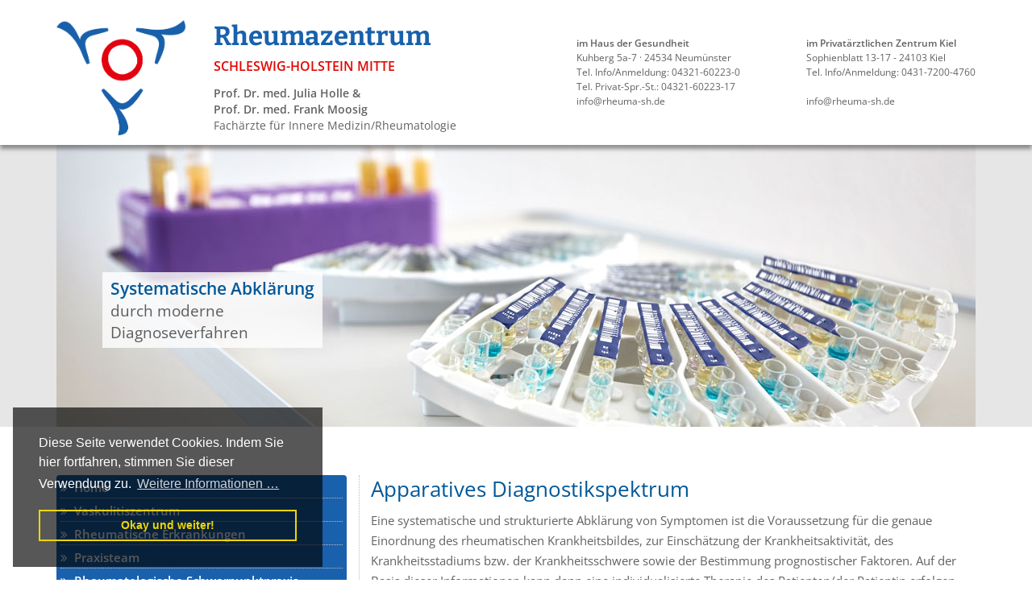

--- FILE ---
content_type: text/html
request_url: https://rheuma-schleswig-holstein.de/Diagnostikspektrum.php
body_size: 6668
content:


<!doctype html>
<html lang="de"><!-- InstanceBegin template="/Templates/Vorlage.dwt.php" codeOutsideHTMLIsLocked="false" -->
<head>
<meta charset="UTF-8">
<meta http-equiv="X-UA-Compatible" content="IE=edge">
<meta name="viewport" content="width=device-width, initial-scale=1">
<!-- InstanceBeginEditable name="doctitle" -->

<title>Diagnostikspektrum im Rheumazentrum Schleswig-Holstein in Neumünster</title>

<!-- InstanceEndEditable -->
<meta http-equiv="Pragma" content="no-cache" />
<meta http-equiv="Cache-Control" content="no-cache, must-revalidate, post-check=0, pre-check=0" />
<meta http-equiv="Expires" content="Tue, 03 Feb 2026 20:07:49 GMT" />
<meta http-equiv="Last-Modified" content="Tue, 03 Feb 2026 20:07:49 GMT" />
<meta name="robots" content="index, follow" />
<meta name="language" content="German, de, deutsch" />
<meta name="author" content="Rheumazentrum Schleswig-Holstein Mitte">
 <link rel="shortcut icon" href="/favicon.ico" type="image/x-icon" />
  <link rel="apple-touch-icon" href="/apple-touch-icon.png" />
  <link rel="apple-touch-icon" sizes="57x57" href="/apple-touch-icon-57x57.png" />
  <link rel="apple-touch-icon" sizes="72x72" href="/apple-touch-icon-72x72.png" />
  <link rel="apple-touch-icon" sizes="76x76" href="/apple-touch-icon-76x76.png" />
  <link rel="apple-touch-icon" sizes="114x114" href="/apple-touch-icon-114x114.png" />
  <link rel="apple-touch-icon" sizes="120x120" href="/apple-touch-icon-120x120.png" />
  <link rel="apple-touch-icon" sizes="144x144" href="/apple-touch-icon-144x144.png" />
  <link rel="apple-touch-icon" sizes="152x152" href="/apple-touch-icon-152x152.png" />
  <link rel="apple-touch-icon" sizes="180x180" href="/apple-touch-icon-180x180.png" />
  <script data-mce-type="text/javascript">
var gaProperty = 'UA-71150719-1';
var disableStr = 'ga-disable-' + gaProperty;
if (document.cookie.indexOf(disableStr + '=true') > -1) {
  window[disableStr] = true;
}
function gaOptout() {
  document.cookie = disableStr + '=true; expires=Thu, 31 Dec 2099 23:59:59 UTC; path=/';
  window[disableStr] = true;
}
</script>
<script>
  (function(i,s,o,g,r,a,m){i['GoogleAnalyticsObject']=r;i[r]=i[r]||function(){
  (i[r].q=i[r].q||[]).push(arguments)},i[r].l=1*new Date();a=s.createElement(o),
  m=s.getElementsByTagName(o)[0];a.async=1;a.src=g;m.parentNode.insertBefore(a,m)
  })(window,document,'script','//www.google-analytics.com/analytics.js','ga');

  ga('create', 'UA-71150719-1', 'auto');
	ga('set', 'anonymizeIp', true);
  ga('send', 'pageview');

</script>
<!-- InstanceBeginEditable name="head" -->

<meta name="description" content="Eine systematische und strukturierte Abklärung von Symptomen ist die Voraussetzung für die genaue Einordnung des rheumatischen Krankheitsbildes, zur Einschätzung der Krankheitsaktivität, des Krankheitsstadiums bzw. der Krankheitsschwere. Auf der Basis dieser Informationen kann dann eine individualisierte Therapie des Patienten/der Patientin erfolgen. Tel: 04321-60223-0" />
<meta name="keywords" content="Diagnostikspektrum, Arthritis, Spondyloarthritiden, Rheuma, Schleswig-Holstein, Neumünster, Dr. Julia Holle, Prof. Dr. Frank Moosig" />

<!-- InstanceEndEditable -->
<!-- Bootstrap -->
<!-- <link href="../css/bootstrap.min.css" rel="stylesheet"> -->
<link href="css/bootstrap.css" rel="stylesheet" type="text/css">
<link rel="stylesheet" href="css/font-awesome.min.css">
<link href="sidr/stylesheets/jquery.sidr.light.css" rel="stylesheet" type="text/css">
<link href="css/rheumazentrum.css?v=20221104" rel="stylesheet" type="text/css">
<!-- Unterstützung für Media Queries und HTML5-Elemente in IE8 über HTML5 shim und Respond.js -->
<!-- ACHTUNG: Respond.js funktioniert nicht, wenn du die Seite über file:// aufrufst -->
<!--[if lt IE 9]>
      <script src="https://oss.maxcdn.com/html5shiv/3.7.2/html5shiv.min.js"></script>
      <script src="https://oss.maxcdn.com/respond/1.4.2/respond.min.js"></script>
    <![endif]-->
<!-- jQuery (wird für Bootstrap JavaScript-Plugins benötigt) -->
<script src="js/jquery.min.js"></script>
<!-- Binde alle kompilierten Plugins zusammen ein (wie hier unten) oder such dir einzelne Dateien nach Bedarf aus -->
<!-- <script src="../js/bootstrap.min.js"></script> -->
<script src="js/bootstrap.js" type="text/javascript"></script>
<!-- IE10-Anzeigefenster-Hack für Fehler auf Surface und Desktop-Windows-8 -->
<script src="js/ie10-viewport-bug-workaround.js"></script>
<!-- Include the Sidr JS -->
<script src="sidr/jquery.sidr.min.js"></script>
<!-- InstanceParam name="id" type="text" value="Diagnostikspektrum" -->
<link rel="stylesheet" type="text/css" href="css/cookieconsent.min.css" />
<script src="js/cookieconsent.min.js"></script>
<script>
window.addEventListener("load", function(){
window.cookieconsent.initialise({
  "palette": {
    "popup": {
      "background": "rgba(0,0,0,0.66)"
    },
    "button": {
      "background": "transparent",
      "text": "#f1d600",
      "border": "#f1d600"
    }
  },
  "position": "bottom-left",
  "content": {
    "message": "Diese Seite verwendet Cookies. Indem Sie hier fortfahren, stimmen Sie dieser Verwendung zu.",
    "dismiss": "Okay und weiter!",
    "link": "Weitere Informationen …",
    "href": "Datenschutz.php"
  }
})});
</script>
</head>

<body id="Diagnostikspektrum">

<!-- start header -->
<header>
        <div class="navbar-fixed-top">
            <div class="container">
<div class="row">


<div class="col-lg-2 col-md-2 col-sm-2 hidden-xs ">
                  <div class="logo"> <a href="index.php"><img src="_media/Logo-Rheumazentrum-Schleswig-Holstein.png" alt="Rheumazentrum Schleswig-Holstein"/></a></div>
                </div>



<div class="col-lg-4 col-md-4 col-sm-10 col-xs-12 ">


   <!--NavKlein::::::::::::::::::::::::::::::::::::::::: -->
          <nav class="hidden-sm hidden-md hidden-lg NavMobile"> <a id="simple-menu" href="#sidr" class="hidden-md hidden-lg"> <i class="fa fa-bars fa-2x"></i></a>
            <div id="sidr" class="text-left">
              <ul>
              
<li><a class="home" href="index.php">Home</a></li>
<li><a class="Vaskulitiszentrum" href="Vaskulitiszentrum.php">Vaskulitiszentrum</a></li>
<li><a class="Rheumatische-Erkrankungen" href="Rheumatische-Erkrankungen.php">Rheumatische Erkrankungen</a></li>
<li><a class="Praxisteam" href="Praxisteam.php">Praxisteam</a></li>
<li><a class="Rheumatologische-Schwerpunktpraxis" href="Rheumatologische-Schwerpunktpraxis.php">Rheumatologische Schwerpunktpraxis</a></li>
<li><a class="Infusionsambulanz" href="Infusionsambulanz.php">Infusionsambulanz</a></li>
<li><a class="Autoimmunlabor" href="Autoimmunlabor.php">Autoimmunlabor</a></li>    
<li><a class="Diagnostikspektrum" href="Diagnostikspektrum.php">Diagnostikspektrum</a></li>     
<li><a class="Behandlung-Therapie" href="Behandlung-Therapie.php">Behandlung &amp;  Therapie</a></li>                  
<li><a class="Terminvergabe" href="Terminvergabe.php">Terminvergabe</a></li>
<li><a class="Kontakt-Anfahrt" href="Kontakt-Anfahrt.php">Kontakt &amp; Anfahrt</a></li>
<li><a class="Mediathek-Aktuelles" href="News-Veranstaltungen-Mediathek.php">News, Veranstaltungen &amp; Mediathek</a></li>
<li><a class="Links" href="Links.php">Links</a></li>   
<li><a class="Galerie" href="#" data-toggle="modal" data-target="#Praxisimpressionen"></a></li>            
               
                <li><a href="Impressum.php">Impressum</a></li>
                <li><a href="Datenschutz.php">Datenschutz</a></li>
              </ul>
            </div>
            <script>
$(document).ready(function() {
  $('#simple-menu').sidr();
});
</script> 
          </nav>
          
          <!--/NavKlein::::::::::::::::::::::::::::::::::::::::: -->


  <div class="branding ">
     <span class="branding1">Rheumazentrum</span><br>
  <span class="branding2">Schleswig-Holstein Mitte</span>


    <p class="branding3">Prof.&nbsp;Dr.&nbsp;med.&nbsp;Julia&nbsp;Holle &amp; Prof.&nbsp;Dr.&nbsp;med.&nbsp;Frank&nbsp;Moosig</p>
  <p class="branding4">Fachärzte für Innere Medizin/Rheumatologie</p>
  <div class="adressSmall visible-xs-block visible-sm-block"> Kuhberg 5a-7 · 24534 Neumünster · Tel.: 04321-60223-0<br>
Sophienblatt 13-17 - 24103 Kiel · Tel.: 0431-7200-4760</div>
	
  </div>
</div>
                
<div class="col-lg-3 col-md-3 hidden-sm hidden-xs">

<div class="adress">
<strong>im Haus der Gesundheit</strong><br>
Kuhberg 5a-7 · 24534 Neumünster<br>
Tel. Info/Anmeldung: 04321-60223-0<br>
Tel. Privat-Spr.-St.: 04321-60223-17<br>
info@rheuma-sh.de<br>
</div>
					
        </div>
				<div class="col-lg-3 col-md-3 hidden-sm hidden-xs">

<div class="adress">
<strong> im Privatärztlichen Zentrum Kiel </strong><br>
Sophienblatt 13-17 - 24103 Kiel <br>
Tel. Info/Anmeldung: 0431-7200-4760<br>
<br>
info@rheuma-sh.de<br>
</div>
					
        </div>
              </div>
            </div>
        </div>
	</header>

	<!-- end header -->
    
    
    
    
<!--:::::::::::::::::::::::::::::::::::::::::::::::::::::::bild-->
<section class="featured">
    <div class="container">
    <!--:::::::::::::::::::::::::::::::::::::::::::::::::::::::RS-->
    
    <div class="bild">
	
	<!-- InstanceBeginEditable name="Bild-Text" -->
    
      <!---->
    <div class="textSlider">
    <p class="Motto-Ueberschrift">Systematische Abkl&auml;rung</p><p>durch moderne <br /> Diagnoseverfahren</p>


    </div>
<!---->
          <img src="_media/Rheumazentrum-Schleswig-Holstein_9.jpg" alt=""/>

     
	
	<!-- InstanceEndEditable -->
    
      </div>
    <!--::::::::::::::::::::::::::::::::::::::::::::::::::::::/RS-->
    </div>
  </section> 
<!--::::::::::::::::::::::::::::::::::::::::::::::::::::::/bild-->
  
  
  
  
  
  
  <section class="content">
    <div class="container">
<div class="row">
        <div class="col-sm-8 col-sm-push-4 borderLeft">
          <article>
		  
		  <!-- InstanceBeginEditable name="article" -->
          
          <h1>Apparatives Diagnostikspektrum </h1><p>Eine systematische und strukturierte Abkl&auml;rung von Symptomen ist die Voraussetzung f&uuml;r die genaue Einordnung des rheumatischen Krankheitsbildes, zur Einsch&auml;tzung der Krankheitsaktivit&auml;t, des Krankheitsstadiums bzw. der Krankheitsschwere sowie der Bestimmung prognostischer Faktoren. Auf der Basis dieser Informationen kann dann eine <a href="Behandlung-Therapie.php">individualisierte Therapie</a> des Patienten/der Patientin erfolgen.</p><h2>Wir verf&uuml;gen &uuml;ber folgendes Diagnostikspektrum:</h2><h3>Internistische Basisdiagnostik:</h3><p>EKG, Lungenfunktionspr&uuml;fung; Sonographie des Abdomens in NMS und Kiel</p><h3>Rheumatologische Spezialdiagnostik:</h3><ul><li>Sonographie der Gelenke in NMS und Kiel</li><li>Kapillaroskopie</li><li>Autoimmunlabor</li></ul><h3>Infusionsambulanz (in NMS):</h3><ul><li>Infusionspl&auml;tze mit Monitor&uuml;berwachung</li><li>Infusionstherapien mit allen zugelassenen intraven&ouml;s zu verabreichenden Biologika (Abatacept, Belimumab, Infliximab, Rituximab, Tocilizumab)</li><li>Infusionstherapie mit intraven&ouml;sem Cyclophosphamid</li></ul><h3>Interdisziplin&auml;re Kooperationen:</h3><ul><li>Das Rheumazentrum kooperiert mit &Auml;rzten s&auml;mtlicher Fachrichtungen, um eine systematische Diagnostik aller Organsysteme entsprechend der aktuellen Empfehlungen gew&auml;hrleisten zu k&ouml;nnen.</li><li>Fach&auml;rzte f&uuml;r Augenheilkunde und Neurologie sind im Haus der Gesundheit in NMS vertreten.</li><li>Fach&auml;rzte f&uuml;r Orthop&auml;die und Dermatologie sind im Privat&auml;rztlichen Zentrum in Kiel vertreten.</li></ul>
          <!-- InstanceEndEditable -->
   
          </article>
        </div>
         <div class="col-sm-4 col-sm-pull-8 borderRight">
         <aside>
         <nav class="mainNav hidden-xs">
           <ul class="">
<li><a class="home" href="index.php"><i class="fa fa-angle-double-right"></i>&nbsp;&nbsp;Home</a></li>
<li><a class="Vaskulitiszentrum" href="Vaskulitiszentrum.php"><i class="fa fa-angle-double-right"></i>&nbsp;&nbsp;Vaskulitiszentrum</a></li>
<li><a class="Rheumatische-Erkrankungen" href="Rheumatische-Erkrankungen.php"><i class="fa fa-angle-double-right"></i>&nbsp;&nbsp;Rheumatische Erkrankungen</a></li>
<li><a class="Praxisteam" href="Praxisteam.php"><i class="fa fa-angle-double-right"></i>&nbsp;&nbsp;Praxisteam</a></li>
<li><a class="Rheumatologische-Schwerpunktpraxis" href="Rheumatologische-Schwerpunktpraxis.php"><i class="fa fa-angle-double-right"></i>&nbsp;&nbsp;Rheumatologische Schwerpunktpraxis</a></li>
<li><a class="Infusionsambulanz" href="Infusionsambulanz.php"><i class="fa fa-angle-double-right"></i>&nbsp;&nbsp;Infusionsambulanz</a></li>
<li><a class="Autoimmunlabor" href="Autoimmunlabor.php"><i class="fa fa-angle-double-right"></i>&nbsp;&nbsp;Autoimmunlabor</a></li>    
<li><a class="Diagnostikspektrum" href="Diagnostikspektrum.php"><i class="fa fa-angle-double-right"></i>&nbsp;&nbsp;Diagnostikspektrum</a></li>     
 <li><a class="Behandlung-Therapie" href="Behandlung-Therapie.php"><i class="fa fa-angle-double-right"></i>&nbsp;&nbsp;Behandlung &amp;  Therapie</a></li>                  
<li><a class="Terminvergabe" href="Terminvergabe.php"><i class="fa fa-angle-double-right"></i>&nbsp;&nbsp;Terminvergabe</a></li>
<li><a class="Kontakt-Anfahrt" href="Kontakt-Anfahrt.php"><i class="fa fa-angle-double-right"></i>&nbsp;&nbsp;Kontakt &amp; Anfahrt</a></li>
     <li><a class="Mediathek-Aktuelles" href="News-Veranstaltungen-Mediathek.php"><i class="fa fa-angle-double-right"></i>&nbsp;&nbsp;News, Veranstaltungen &amp; Mediathek</a></li>
     <li><a class="Links" href="Links.php"><i class="fa fa-angle-double-right"></i>&nbsp;&nbsp;Links</a></li> 
      <li>
      <a class="Galerie" href="#" data-toggle="modal" data-target="#Praxisimpressionen">
      <i class="fa fa-angle-double-right"></i>&nbsp;&nbsp;Galerie
      </a>
      </li> 
                 </ul>
         </nav>
         
         <!-- Modal -->
<div class="modal modal-wide fade" id="Praxisimpressionen" tabindex="-1" role="dialog" aria-labelledby="PraxisimpressionenLabel">
  <div class="modal-dialog modal-lg" role="document">
    <div class="modal-content">
      <div class="modal-header">
        <button type="button" class="close" data-dismiss="modal" aria-label="Schließen"><span aria-hidden="true">&times;</span></button>
        <h4 class="modal-title" id="PraxisimpressionenLabel">Galerie</h4>
      </div>
      <div class="modal-body">
        
              <!---->
      <div id="Impressionen-" class="carousel slide" data-ride="carousel">
                    <!-- Indicators -->
                    <ol class="carousel-indicators">
<li data-target="#Impressionen-" data-slide-to="0" class="active"></li>
<li data-target="#Impressionen-" data-slide-to="1"></li>
<li data-target="#Impressionen-" data-slide-to="2"></li>
<li data-target="#Impressionen-" data-slide-to="3"></li>
<li data-target="#Impressionen-" data-slide-to="4"></li>
<li data-target="#Impressionen-" data-slide-to="5"></li>
<li data-target="#Impressionen-" data-slide-to="6"></li>
<li data-target="#Impressionen-" data-slide-to="7"></li>
<li data-target="#Impressionen-" data-slide-to="8"></li>
<li data-target="#Impressionen-" data-slide-to="9"></li>
<li data-target="#Impressionen-" data-slide-to="10"></li>
<li data-target="#Impressionen-" data-slide-to="11"></li>
<li data-target="#Impressionen-" data-slide-to="12"></li>
<li data-target="#Impressionen-" data-slide-to="13"></li>


                    </ol>
                    <!-- Wrapper for slides -->
                    <div class="carousel-inner">
<div class="item active">
<img src="_media/Rheumazentrum-Schleswig-Holstein-Galerie_9.jpg" alt="" />
</div>
<div class="item">
<img src="_media/Rheumazentrum-Schleswig-Holstein-Galerie_5.jpg" alt="" />
</div>

<div class="item">
<img src="_media/Rheumazentrum-Schleswig-Holstein-Galerie_7.jpg" alt="" />
</div>
<div class="item">
<img src="_media/Rheumazentrum-Schleswig-Holstein-Galerie_8.jpg" alt="" />
</div>

<div class="item">
<img src="_media/Rheumazentrum-Schleswig-Holstein-Galerie_11.jpg" alt="" />
</div>
<div class="item">
<img src="_media/Rheumazentrum-Schleswig-Holstein-Galerie_12.jpg" alt="" />
</div>
<div class="item">
<img src="_media/Rheumazentrum-Schleswig-Holstein-Galerie_16.jpg" alt="" />
</div>
<div class="item">
<img src="_media/Rheumazentrum-Schleswig-Holstein-Galerie_3.jpg" alt="" />
</div>
<div class="item">
<img src="_media/Rheumazentrum-Schleswig-Holstein-Galerie_14.jpg" alt="" />
</div>
<div class="item">
<img src="_media/Rheumazentrum-Schleswig-Holstein-Galerie_2.jpg" alt="" />
</div>
<div class="item">
<img src="_media/Rheumazentrum-Schleswig-Holstein-Galerie_13.jpg" alt="" />
</div>
<div class="item">
<img src="_media/Rheumazentrum-Schleswig-Holstein-Galerie_10.jpg" alt="" />
</div>
<div class="item">
<img src="_media/Rheumazentrum-Schleswig-Holstein-Galerie_4.jpg" alt="" />
</div>
<div class="item">
<img src="_media/Rheumazentrum-Schleswig-Holstein-Galerie_15.jpg" alt="" />
</div>
</div>
                    <!-- Controls --> 
<a class="left carousel-control" href="#Impressionen-" data-slide="prev">
<span class="icon-prev"></span>
</a>
<a class="right carousel-control" href="#Impressionen-" data-slide="next">
<span class="icon-next"></span>
</a>
</div>
      
      <!---->
        
      </div>
          </div>
  </div>
</div>
        
         <!--/Impressionen::::::::::::::::::::::::::::::-->
         
         
         
         
       <div class="sprechstunde">
        <h3>Sprechzeiten Neum&uuml;nster</h3><table style="width: 100%;" class=" table table-striped table-condensed table-responsive" cellspacing="0" cellpadding="0" border="0"><tbody><tr><td>Montag bis Donnerstag</td><td>08.00 bis 12.00 Uhr</td></tr><tr><td>Freitag</td><td>08.00 bis 11.00 Uhr</td></tr><tr><td colspan="2">und nach Vereinbarung</td></tr></tbody></table>          
<br>
 <h3>Sprechzeiten Kiel</h3><table style="width: 100%;" class=" table table-striped table-condensed table-responsive" cellspacing="0" cellpadding="0" border="0"><tbody><tr><td></td><td>nach Vereinbarung</td></tr></tbody></table>           </div> 
           
           <div class="Wichtig">
                      </div>
           
         </aside>
         </div>
      </div>
</div>
  </section>
  

 

  
   <footer>
     <div class="container">
     

<div class="row">
         
         <div class="col-sm-12 text-right">
         <a class="Impressum" href="Impressum.php"><i class="fa fa-angle-double-right"></i>&nbsp;&nbsp;Impressum</a>&nbsp;&nbsp;&nbsp;<a class="Datenschutz" href="Datenschutz.php"><i class="fa fa-angle-double-right"></i>&nbsp;&nbsp;Datenschutz</a><br>
<a href='/webyep-system/programm/webyep-logon-de.php' onclick='window.open(&quot;/webyep-system/programm/logon.php?LOGON_PAGE_URL=%2FDiagnostikspektrum.php&quot;, &quot;WebYepLogon&quot;, &quot;toolbar=no,location=no,status=yes,menubar=no,scrollbars=yes,resizable=yes,width=400,height=300&quot;); return false;' title='WebYep Anmeldung'><img src='/webyep-system/programm/images/nix.gif' width='16' height='16' alt='Anmeldung' style='border: none'></a></div>
       </div>
</div>
   </footer> 
   <div itemscope itemtype="https://schema.org/LocalBusiness" class="hidden">

	<span itemprop="name">Rheumazentrum Schleswig-Holstein Mitte</span>
	<br>
	<link itemprop="url" href="https://rheuma-schleswig-holstein.de">

	<span itemprop="address" itemscope itemtype="https://schema.org/PostalAddress">
		<span itemprop="streetAddress">Kuhberg 5a-7</span>
		<span itemprop="postalCode">24534</span>
		<span itemprop="addressLocality">Neumünster</span>
		<span class="" itemprop="addressRegion">Deutschland </span>
	</span>
   	<br>
	Phone: <span itemprop="telephone">04321-602230</span>
	<br>
	Fax: <span itemprop="faxNumber">04321 6022329</span>
	<br>
	<span itemprop="email">info@rheuma-sh.de</span>
	<img class="" itemprop="logo" src:"https://rheuma-schleswig-holstein.de/_media/Logo-Rheumazentrum-Schleswig-Holstein.png">
	<img class="" itemprop="image" src="https://rheuma-schleswig-holstein.de/_media/Rheumazentrum-Schleswig-Holstein_1.jpg" />
<!--
	<link itemprop="sameAs" href:"https://www.facebook.com/firma">
	<link itemprop="sameAs" href:"https://plus.google.com/firma">
	<link itemprop="sameAs" href:"https://www.youtube.com/user/firma">
	<link itemprop="sameAs" href:"https://www.xing.com/profile/firma">
	<link itemprop="sameAs" href:"https://www.linkedin.com/firma">
-->
	<span itemprop="geo" itemscope itemtype="https://schema.org/GeoCoordinates">
		<meta itemprop="latitude" content="54.0762043">
		<meta itemprop="longitude" content="9.9814376">
	</span>
	<link itemprop="hasMap" href="https://www.google.de/maps/place/Rheumazentrum+Schleswig-Holstein+Mitte/@54.0762044,9.9792435,17z/data=!4m12!1m6!3m5!1s0x47b24bc78b23185d:0x95847f0b7048199b!2sRheumazentrum+Schleswig-Holstein+Mitte!8m2!3d54.0762044!4d9.9814376!3m4!1s0x47b24bc78b23185d:0x95847f0b7048199b!8m2!3d54.0762044!4d9.9814376?hl=de">
	<br>
	<time itemprop="openingHours" datetime="Mo, Tu, We, Th, fr 08:00-12:00"></time>
	<time itemprop="openingHours" datetime="Mo, Tu, Th 15:00-18:00"></time>
	

	<span class="" itemprop="priceRange">Das Rheumazentrum Schleswig-Holstein Mitte steht für Versicherte aller gesetzlichen und privaten Krankenkassen zur Verfügung.</span>

</div>




</body>
<!-- InstanceEnd --></html>

--- FILE ---
content_type: text/html
request_url: https://rheuma-schleswig-holstein.de/js/ie10-viewport-bug-workaround.js
body_size: 6011
content:


<!doctype html>
<html lang="de"><!-- InstanceBegin template="/Templates/Vorlage.dwt.php" codeOutsideHTMLIsLocked="false" -->
<head>
<meta charset="UTF-8">
<meta http-equiv="X-UA-Compatible" content="IE=edge">
<meta name="viewport" content="width=device-width, initial-scale=1">
<!-- InstanceBeginEditable name="doctitle" -->
<title>404 Error</title>
<!-- InstanceEndEditable -->
<meta http-equiv="Pragma" content="no-cache" />
<meta http-equiv="Cache-Control" content="no-cache, must-revalidate, post-check=0, pre-check=0" />
<meta http-equiv="Expires" content="Tue, 03 Feb 2026 20:07:49 GMT" />
<meta http-equiv="Last-Modified" content="Tue, 03 Feb 2026 20:07:49 GMT" />
<meta name="robots" content="index, follow" />
<meta name="language" content="German, de, deutsch" />
<meta name="author" content="Rheumazentrum Schleswig-Holstein Mitte">
 <link rel="shortcut icon" href="/favicon.ico" type="image/x-icon" />
  <link rel="apple-touch-icon" href="/apple-touch-icon.png" />
  <link rel="apple-touch-icon" sizes="57x57" href="/apple-touch-icon-57x57.png" />
  <link rel="apple-touch-icon" sizes="72x72" href="/apple-touch-icon-72x72.png" />
  <link rel="apple-touch-icon" sizes="76x76" href="/apple-touch-icon-76x76.png" />
  <link rel="apple-touch-icon" sizes="114x114" href="/apple-touch-icon-114x114.png" />
  <link rel="apple-touch-icon" sizes="120x120" href="/apple-touch-icon-120x120.png" />
  <link rel="apple-touch-icon" sizes="144x144" href="/apple-touch-icon-144x144.png" />
  <link rel="apple-touch-icon" sizes="152x152" href="/apple-touch-icon-152x152.png" />
  <link rel="apple-touch-icon" sizes="180x180" href="/apple-touch-icon-180x180.png" />
  <script data-mce-type="text/javascript">
var gaProperty = 'UA-71150719-1';
var disableStr = 'ga-disable-' + gaProperty;
if (document.cookie.indexOf(disableStr + '=true') > -1) {
  window[disableStr] = true;
}
function gaOptout() {
  document.cookie = disableStr + '=true; expires=Thu, 31 Dec 2099 23:59:59 UTC; path=/';
  window[disableStr] = true;
}
</script>
<script>
  (function(i,s,o,g,r,a,m){i['GoogleAnalyticsObject']=r;i[r]=i[r]||function(){
  (i[r].q=i[r].q||[]).push(arguments)},i[r].l=1*new Date();a=s.createElement(o),
  m=s.getElementsByTagName(o)[0];a.async=1;a.src=g;m.parentNode.insertBefore(a,m)
  })(window,document,'script','//www.google-analytics.com/analytics.js','ga');

  ga('create', 'UA-71150719-1', 'auto');
	ga('set', 'anonymizeIp', true);
  ga('send', 'pageview');

</script>
<!-- InstanceBeginEditable name="head" -->
<meta name="description" content="404 Error" />
<meta name="keywords" content="404, Error" />
<!-- InstanceEndEditable -->
<!-- Bootstrap -->
<!-- <link href="../css/bootstrap.min.css" rel="stylesheet"> -->
<link href="css/bootstrap.css" rel="stylesheet" type="text/css">
<link rel="stylesheet" href="css/font-awesome.min.css">
<link href="sidr/stylesheets/jquery.sidr.light.css" rel="stylesheet" type="text/css">
<link href="css/rheumazentrum.css?v=20221104" rel="stylesheet" type="text/css">
<!-- Unterstützung für Media Queries und HTML5-Elemente in IE8 über HTML5 shim und Respond.js -->
<!-- ACHTUNG: Respond.js funktioniert nicht, wenn du die Seite über file:// aufrufst -->
<!--[if lt IE 9]>
      <script src="https://oss.maxcdn.com/html5shiv/3.7.2/html5shiv.min.js"></script>
      <script src="https://oss.maxcdn.com/respond/1.4.2/respond.min.js"></script>
    <![endif]-->
<!-- jQuery (wird für Bootstrap JavaScript-Plugins benötigt) -->
<script src="js/jquery.min.js"></script>
<!-- Binde alle kompilierten Plugins zusammen ein (wie hier unten) oder such dir einzelne Dateien nach Bedarf aus -->
<!-- <script src="../js/bootstrap.min.js"></script> -->
<script src="js/bootstrap.js" type="text/javascript"></script>
<!-- IE10-Anzeigefenster-Hack für Fehler auf Surface und Desktop-Windows-8 -->
<script src="js/ie10-viewport-bug-workaround.js"></script>
<!-- Include the Sidr JS -->
<script src="sidr/jquery.sidr.min.js"></script>
<!-- InstanceParam name="id" type="text" value="home" -->
<link rel="stylesheet" type="text/css" href="css/cookieconsent.min.css" />
<script src="js/cookieconsent.min.js"></script>
<script>
window.addEventListener("load", function(){
window.cookieconsent.initialise({
  "palette": {
    "popup": {
      "background": "rgba(0,0,0,0.66)"
    },
    "button": {
      "background": "transparent",
      "text": "#f1d600",
      "border": "#f1d600"
    }
  },
  "position": "bottom-left",
  "content": {
    "message": "Diese Seite verwendet Cookies. Indem Sie hier fortfahren, stimmen Sie dieser Verwendung zu.",
    "dismiss": "Okay und weiter!",
    "link": "Weitere Informationen …",
    "href": "Datenschutz.php"
  }
})});
</script>
</head>

<body id="home">

<!-- start header -->
<header>
        <div class="navbar-fixed-top">
            <div class="container">
<div class="row">


<div class="col-lg-2 col-md-2 col-sm-2 hidden-xs ">
                  <div class="logo"> <a href="index.php"><img src="_media/Logo-Rheumazentrum-Schleswig-Holstein.png" alt="Rheumazentrum Schleswig-Holstein"/></a></div>
                </div>



<div class="col-lg-4 col-md-4 col-sm-10 col-xs-12 ">


   <!--NavKlein::::::::::::::::::::::::::::::::::::::::: -->
          <nav class="hidden-sm hidden-md hidden-lg NavMobile"> <a id="simple-menu" href="#sidr" class="hidden-md hidden-lg"> <i class="fa fa-bars fa-2x"></i></a>
            <div id="sidr" class="text-left">
              <ul>
              
<li><a class="home" href="index.php">Home</a></li>
<li><a class="Vaskulitiszentrum" href="Vaskulitiszentrum.php">Vaskulitiszentrum</a></li>
<li><a class="Rheumatische-Erkrankungen" href="Rheumatische-Erkrankungen.php">Rheumatische Erkrankungen</a></li>
<li><a class="Praxisteam" href="Praxisteam.php">Praxisteam</a></li>
<li><a class="Rheumatologische-Schwerpunktpraxis" href="Rheumatologische-Schwerpunktpraxis.php">Rheumatologische Schwerpunktpraxis</a></li>
<li><a class="Infusionsambulanz" href="Infusionsambulanz.php">Infusionsambulanz</a></li>
<li><a class="Autoimmunlabor" href="Autoimmunlabor.php">Autoimmunlabor</a></li>    
<li><a class="Diagnostikspektrum" href="Diagnostikspektrum.php">Diagnostikspektrum</a></li>     
<li><a class="Behandlung-Therapie" href="Behandlung-Therapie.php">Behandlung &amp;  Therapie</a></li>                  
<li><a class="Terminvergabe" href="Terminvergabe.php">Terminvergabe</a></li>
<li><a class="Kontakt-Anfahrt" href="Kontakt-Anfahrt.php">Kontakt &amp; Anfahrt</a></li>
<li><a class="Mediathek-Aktuelles" href="News-Veranstaltungen-Mediathek.php">News, Veranstaltungen &amp; Mediathek</a></li>
<li><a class="Links" href="Links.php">Links</a></li>   
<li><a class="Galerie" href="#" data-toggle="modal" data-target="#Praxisimpressionen"></a></li>            
               
                <li><a href="Impressum.php">Impressum</a></li>
                <li><a href="Datenschutz.php">Datenschutz</a></li>
              </ul>
            </div>
            <script>
$(document).ready(function() {
  $('#simple-menu').sidr();
});
</script> 
          </nav>
          
          <!--/NavKlein::::::::::::::::::::::::::::::::::::::::: -->


  <div class="branding ">
     <span class="branding1">Rheumazentrum</span><br>
  <span class="branding2">Schleswig-Holstein Mitte</span>


    <p class="branding3">Prof.&nbsp;Dr.&nbsp;med.&nbsp;Julia&nbsp;Holle &amp; Prof.&nbsp;Dr.&nbsp;med.&nbsp;Frank&nbsp;Moosig</p>
  <p class="branding4">Fachärzte für Innere Medizin/Rheumatologie</p>
  <div class="adressSmall visible-xs-block visible-sm-block"> Kuhberg 5a-7 · 24534 Neumünster · Tel.: 04321-60223-0<br>
Sophienblatt 13-17 - 24103 Kiel · Tel.: 0431-7200-4760</div>
	
  </div>
</div>
                
<div class="col-lg-3 col-md-3 hidden-sm hidden-xs">

<div class="adress">
<strong>im Haus der Gesundheit</strong><br>
Kuhberg 5a-7 · 24534 Neumünster<br>
Tel. Info/Anmeldung: 04321-60223-0<br>
Tel. Privat-Spr.-St.: 04321-60223-17<br>
info@rheuma-sh.de<br>
</div>
					
        </div>
				<div class="col-lg-3 col-md-3 hidden-sm hidden-xs">

<div class="adress">
<strong> im Privatärztlichen Zentrum Kiel </strong><br>
Sophienblatt 13-17 - 24103 Kiel <br>
Tel. Info/Anmeldung: 0431-7200-4760<br>
<br>
info@rheuma-sh.de<br>
</div>
					
        </div>
              </div>
            </div>
        </div>
	</header>

	<!-- end header -->
    
    
    
    
<!--:::::::::::::::::::::::::::::::::::::::::::::::::::::::bild-->
<section class="featured">
    <div class="container">
    <!--:::::::::::::::::::::::::::::::::::::::::::::::::::::::RS-->
    
    <div class="bild">
	
	<!-- InstanceBeginEditable name="Bild-Text" -->
    
      <!---->
   
<!---->
    
      <img src="_media/Rheumazentrum-Schleswig-Holstein_1.jpg" alt=""/>
	
	<!-- InstanceEndEditable -->
    
      </div>
    <!--::::::::::::::::::::::::::::::::::::::::::::::::::::::/RS-->
    </div>
  </section> 
<!--::::::::::::::::::::::::::::::::::::::::::::::::::::::/bild-->
  
  
  
  
  
  
  <section class="content">
    <div class="container">
<div class="row">
        <div class="col-sm-8 col-sm-push-4 borderLeft">
          <article>
		  
		  <!-- InstanceBeginEditable name="article" -->
          
 <h2>Nicht gefunden :( </h2>
      <p>Bitte entschuldigen Sie, aber die Seite, die Sie anzeigen möchten, existiert nicht (mehr). </p>
      <p>Gründe dafür könnten sein: </p>
      <ul>
        <li>eine falsche Adresse </li>
        <li>ein „out-of-date“ Link</li>
      </ul>

       <p>
         <script>
	    var GOOG_FIXURL_LANG = (navigator.language || '').slice(0,2),
		GOOG_FIXURL_SITE = location.host;
	     </script>
         <script src="https://linkhelp.clients.google.com/tbproxy/lh/wm/fixurl.js"></script>
       </p>  
		  
		  <!-- InstanceEndEditable -->
   
          </article>
        </div>
         <div class="col-sm-4 col-sm-pull-8 borderRight">
         <aside>
         <nav class="mainNav hidden-xs">
           <ul class="">
<li><a class="home" href="index.php"><i class="fa fa-angle-double-right"></i>&nbsp;&nbsp;Home</a></li>
<li><a class="Vaskulitiszentrum" href="Vaskulitiszentrum.php"><i class="fa fa-angle-double-right"></i>&nbsp;&nbsp;Vaskulitiszentrum</a></li>
<li><a class="Rheumatische-Erkrankungen" href="Rheumatische-Erkrankungen.php"><i class="fa fa-angle-double-right"></i>&nbsp;&nbsp;Rheumatische Erkrankungen</a></li>
<li><a class="Praxisteam" href="Praxisteam.php"><i class="fa fa-angle-double-right"></i>&nbsp;&nbsp;Praxisteam</a></li>
<li><a class="Rheumatologische-Schwerpunktpraxis" href="Rheumatologische-Schwerpunktpraxis.php"><i class="fa fa-angle-double-right"></i>&nbsp;&nbsp;Rheumatologische Schwerpunktpraxis</a></li>
<li><a class="Infusionsambulanz" href="Infusionsambulanz.php"><i class="fa fa-angle-double-right"></i>&nbsp;&nbsp;Infusionsambulanz</a></li>
<li><a class="Autoimmunlabor" href="Autoimmunlabor.php"><i class="fa fa-angle-double-right"></i>&nbsp;&nbsp;Autoimmunlabor</a></li>    
<li><a class="Diagnostikspektrum" href="Diagnostikspektrum.php"><i class="fa fa-angle-double-right"></i>&nbsp;&nbsp;Diagnostikspektrum</a></li>     
 <li><a class="Behandlung-Therapie" href="Behandlung-Therapie.php"><i class="fa fa-angle-double-right"></i>&nbsp;&nbsp;Behandlung &amp;  Therapie</a></li>                  
<li><a class="Terminvergabe" href="Terminvergabe.php"><i class="fa fa-angle-double-right"></i>&nbsp;&nbsp;Terminvergabe</a></li>
<li><a class="Kontakt-Anfahrt" href="Kontakt-Anfahrt.php"><i class="fa fa-angle-double-right"></i>&nbsp;&nbsp;Kontakt &amp; Anfahrt</a></li>
     <li><a class="Mediathek-Aktuelles" href="News-Veranstaltungen-Mediathek.php"><i class="fa fa-angle-double-right"></i>&nbsp;&nbsp;News, Veranstaltungen &amp; Mediathek</a></li>
     <li><a class="Links" href="Links.php"><i class="fa fa-angle-double-right"></i>&nbsp;&nbsp;Links</a></li> 
      <li>
      <a class="Galerie" href="#" data-toggle="modal" data-target="#Praxisimpressionen">
      <i class="fa fa-angle-double-right"></i>&nbsp;&nbsp;Galerie
      </a>
      </li> 
                 </ul>
         </nav>
         
         <!-- Modal -->
<div class="modal modal-wide fade" id="Praxisimpressionen" tabindex="-1" role="dialog" aria-labelledby="PraxisimpressionenLabel">
  <div class="modal-dialog modal-lg" role="document">
    <div class="modal-content">
      <div class="modal-header">
        <button type="button" class="close" data-dismiss="modal" aria-label="Schließen"><span aria-hidden="true">&times;</span></button>
        <h4 class="modal-title" id="PraxisimpressionenLabel">Galerie</h4>
      </div>
      <div class="modal-body">
        
              <!---->
      <div id="Impressionen-" class="carousel slide" data-ride="carousel">
                    <!-- Indicators -->
                    <ol class="carousel-indicators">
<li data-target="#Impressionen-" data-slide-to="0" class="active"></li>
<li data-target="#Impressionen-" data-slide-to="1"></li>
<li data-target="#Impressionen-" data-slide-to="2"></li>
<li data-target="#Impressionen-" data-slide-to="3"></li>
<li data-target="#Impressionen-" data-slide-to="4"></li>
<li data-target="#Impressionen-" data-slide-to="5"></li>
<li data-target="#Impressionen-" data-slide-to="6"></li>
<li data-target="#Impressionen-" data-slide-to="7"></li>
<li data-target="#Impressionen-" data-slide-to="8"></li>
<li data-target="#Impressionen-" data-slide-to="9"></li>
<li data-target="#Impressionen-" data-slide-to="10"></li>
<li data-target="#Impressionen-" data-slide-to="11"></li>
<li data-target="#Impressionen-" data-slide-to="12"></li>
<li data-target="#Impressionen-" data-slide-to="13"></li>


                    </ol>
                    <!-- Wrapper for slides -->
                    <div class="carousel-inner">
<div class="item active">
<img src="_media/Rheumazentrum-Schleswig-Holstein-Galerie_9.jpg" alt="" />
</div>
<div class="item">
<img src="_media/Rheumazentrum-Schleswig-Holstein-Galerie_5.jpg" alt="" />
</div>

<div class="item">
<img src="_media/Rheumazentrum-Schleswig-Holstein-Galerie_7.jpg" alt="" />
</div>
<div class="item">
<img src="_media/Rheumazentrum-Schleswig-Holstein-Galerie_8.jpg" alt="" />
</div>

<div class="item">
<img src="_media/Rheumazentrum-Schleswig-Holstein-Galerie_11.jpg" alt="" />
</div>
<div class="item">
<img src="_media/Rheumazentrum-Schleswig-Holstein-Galerie_12.jpg" alt="" />
</div>
<div class="item">
<img src="_media/Rheumazentrum-Schleswig-Holstein-Galerie_16.jpg" alt="" />
</div>
<div class="item">
<img src="_media/Rheumazentrum-Schleswig-Holstein-Galerie_3.jpg" alt="" />
</div>
<div class="item">
<img src="_media/Rheumazentrum-Schleswig-Holstein-Galerie_14.jpg" alt="" />
</div>
<div class="item">
<img src="_media/Rheumazentrum-Schleswig-Holstein-Galerie_2.jpg" alt="" />
</div>
<div class="item">
<img src="_media/Rheumazentrum-Schleswig-Holstein-Galerie_13.jpg" alt="" />
</div>
<div class="item">
<img src="_media/Rheumazentrum-Schleswig-Holstein-Galerie_10.jpg" alt="" />
</div>
<div class="item">
<img src="_media/Rheumazentrum-Schleswig-Holstein-Galerie_4.jpg" alt="" />
</div>
<div class="item">
<img src="_media/Rheumazentrum-Schleswig-Holstein-Galerie_15.jpg" alt="" />
</div>
</div>
                    <!-- Controls --> 
<a class="left carousel-control" href="#Impressionen-" data-slide="prev">
<span class="icon-prev"></span>
</a>
<a class="right carousel-control" href="#Impressionen-" data-slide="next">
<span class="icon-next"></span>
</a>
</div>
      
      <!---->
        
      </div>
          </div>
  </div>
</div>
        
         <!--/Impressionen::::::::::::::::::::::::::::::-->
         
         
         
         
       <div class="sprechstunde">
        <h3>Sprechzeiten Neum&uuml;nster</h3><table style="width: 100%;" class=" table table-striped table-condensed table-responsive" cellspacing="0" cellpadding="0" border="0"><tbody><tr><td>Montag bis Donnerstag</td><td>08.00 bis 12.00 Uhr</td></tr><tr><td>Freitag</td><td>08.00 bis 11.00 Uhr</td></tr><tr><td colspan="2">und nach Vereinbarung</td></tr></tbody></table>          
<br>
 <h3>Sprechzeiten Kiel</h3><table style="width: 100%;" class=" table table-striped table-condensed table-responsive" cellspacing="0" cellpadding="0" border="0"><tbody><tr><td></td><td>nach Vereinbarung</td></tr></tbody></table>           </div> 
           
           <div class="Wichtig">
                      </div>
           
         </aside>
         </div>
      </div>
</div>
  </section>
  

 

  
   <footer>
     <div class="container">
     

<div class="row">
         
         <div class="col-sm-12 text-right">
         <a class="Impressum" href="Impressum.php"><i class="fa fa-angle-double-right"></i>&nbsp;&nbsp;Impressum</a>&nbsp;&nbsp;&nbsp;<a class="Datenschutz" href="Datenschutz.php"><i class="fa fa-angle-double-right"></i>&nbsp;&nbsp;Datenschutz</a><br>
<a href='/webyep-system/programm/webyep-logon-de.php' onclick='window.open(&quot;/webyep-system/programm/logon.php?LOGON_PAGE_URL=%2F404.php&quot;, &quot;WebYepLogon&quot;, &quot;toolbar=no,location=no,status=yes,menubar=no,scrollbars=yes,resizable=yes,width=400,height=300&quot;); return false;' title='WebYep Anmeldung'><img src='/webyep-system/programm/images/nix.gif' width='16' height='16' alt='Anmeldung' style='border: none'></a></div>
       </div>
</div>
   </footer> 
   <div itemscope itemtype="https://schema.org/LocalBusiness" class="hidden">

	<span itemprop="name">Rheumazentrum Schleswig-Holstein Mitte</span>
	<br>
	<link itemprop="url" href="https://rheuma-schleswig-holstein.de">

	<span itemprop="address" itemscope itemtype="https://schema.org/PostalAddress">
		<span itemprop="streetAddress">Kuhberg 5a-7</span>
		<span itemprop="postalCode">24534</span>
		<span itemprop="addressLocality">Neumünster</span>
		<span class="" itemprop="addressRegion">Deutschland </span>
	</span>
   	<br>
	Phone: <span itemprop="telephone">04321-602230</span>
	<br>
	Fax: <span itemprop="faxNumber">04321 6022329</span>
	<br>
	<span itemprop="email">info@rheuma-sh.de</span>
	<img class="" itemprop="logo" src:"https://rheuma-schleswig-holstein.de/_media/Logo-Rheumazentrum-Schleswig-Holstein.png">
	<img class="" itemprop="image" src="https://rheuma-schleswig-holstein.de/_media/Rheumazentrum-Schleswig-Holstein_1.jpg" />
<!--
	<link itemprop="sameAs" href:"https://www.facebook.com/firma">
	<link itemprop="sameAs" href:"https://plus.google.com/firma">
	<link itemprop="sameAs" href:"https://www.youtube.com/user/firma">
	<link itemprop="sameAs" href:"https://www.xing.com/profile/firma">
	<link itemprop="sameAs" href:"https://www.linkedin.com/firma">
-->
	<span itemprop="geo" itemscope itemtype="https://schema.org/GeoCoordinates">
		<meta itemprop="latitude" content="54.0762043">
		<meta itemprop="longitude" content="9.9814376">
	</span>
	<link itemprop="hasMap" href="https://www.google.de/maps/place/Rheumazentrum+Schleswig-Holstein+Mitte/@54.0762044,9.9792435,17z/data=!4m12!1m6!3m5!1s0x47b24bc78b23185d:0x95847f0b7048199b!2sRheumazentrum+Schleswig-Holstein+Mitte!8m2!3d54.0762044!4d9.9814376!3m4!1s0x47b24bc78b23185d:0x95847f0b7048199b!8m2!3d54.0762044!4d9.9814376?hl=de">
	<br>
	<time itemprop="openingHours" datetime="Mo, Tu, We, Th, fr 08:00-12:00"></time>
	<time itemprop="openingHours" datetime="Mo, Tu, Th 15:00-18:00"></time>
	

	<span class="" itemprop="priceRange">Das Rheumazentrum Schleswig-Holstein Mitte steht für Versicherte aller gesetzlichen und privaten Krankenkassen zur Verfügung.</span>

</div>




</body>
<!-- InstanceEnd --></html>

--- FILE ---
content_type: text/css
request_url: https://rheuma-schleswig-holstein.de/css/rheumazentrum.css?v=20221104
body_size: 13256
content:
@charset "UTF-8";
.featured {
}
/* CSS Document */
/* bitter-regular - latin */
@font-face {
  font-family: 'Bitter';
  font-style: normal;
  font-weight: 400;
	font-display: swap;
  src: url('../fonts/bitter-v28-latin-regular.eot'); /* IE9 Compat Modes */
  src: local(''),
       url('../fonts/bitter-v28-latin-regular.eot?#iefix') format('embedded-opentype'), /* IE6-IE8 */
       url('../fonts/bitter-v28-latin-regular.woff2') format('woff2'), /* Super Modern Browsers */
       url('../fonts/bitter-v28-latin-regular.woff') format('woff'), /* Modern Browsers */
       url('../fonts/bitter-v28-latin-regular.ttf') format('truetype'), /* Safari, Android, iOS */
       url('../fonts/bitter-v28-latin-regular.svg#Bitter') format('svg'); /* Legacy iOS */
}

/* bitter-700 - latin */
@font-face {
  font-family: 'Bitter';
  font-style: normal;
  font-weight: 700;
	font-display: swap;
  src: url('../fonts/bitter-v28-latin-700.eot'); /* IE9 Compat Modes */
  src: local(''),
       url('../fonts/bitter-v28-latin-700.eot?#iefix') format('embedded-opentype'), /* IE6-IE8 */
       url('../fonts/bitter-v28-latin-700.woff2') format('woff2'), /* Super Modern Browsers */
       url('../fonts/bitter-v28-latin-700.woff') format('woff'), /* Modern Browsers */
       url('../fonts/bitter-v28-latin-700.ttf') format('truetype'), /* Safari, Android, iOS */
       url('../fonts/bitter-v28-latin-700.svg#Bitter') format('svg'); /* Legacy iOS */
}

/* open-sans-300 - latin */
@font-face {
  font-family: 'Open Sans';
  font-style: normal;
  font-weight: 300;
	font-display: swap;
  src: url('../fonts/open-sans-v34-latin-300.eot'); /* IE9 Compat Modes */
  src: local(''),
       url('../fonts/open-sans-v34-latin-300.eot?#iefix') format('embedded-opentype'), /* IE6-IE8 */
       url('../fonts/open-sans-v34-latin-300.woff2') format('woff2'), /* Super Modern Browsers */
       url('../fonts/open-sans-v34-latin-300.woff') format('woff'), /* Modern Browsers */
       url('../fonts/open-sans-v34-latin-300.ttf') format('truetype'), /* Safari, Android, iOS */
       url('../fonts/open-sans-v34-latin-300.svg#OpenSans') format('svg'); /* Legacy iOS */
}

/* open-sans-regular - latin */
@font-face {
  font-family: 'Open Sans';
  font-style: normal;
  font-weight: 400;
	font-display: swap;
  src: url('../fonts/open-sans-v34-latin-regular.eot'); /* IE9 Compat Modes */
  src: local(''),
       url('../fonts/open-sans-v34-latin-regular.eot?#iefix') format('embedded-opentype'), /* IE6-IE8 */
       url('../fonts/open-sans-v34-latin-regular.woff2') format('woff2'), /* Super Modern Browsers */
       url('../fonts/open-sans-v34-latin-regular.woff') format('woff'), /* Modern Browsers */
       url('../fonts/open-sans-v34-latin-regular.ttf') format('truetype'), /* Safari, Android, iOS */
       url('../fonts/open-sans-v34-latin-regular.svg#OpenSans') format('svg'); /* Legacy iOS */
}

/* open-sans-700 - latin */
@font-face {
  font-family: 'Open Sans';
  font-style: normal;
  font-weight: 700;
	font-display: swap;
  src: url('../fonts/open-sans-v34-latin-700.eot'); /* IE9 Compat Modes */
  src: local(''),
       url('../fonts/open-sans-v34-latin-700.eot?#iefix') format('embedded-opentype'), /* IE6-IE8 */
       url('../fonts/open-sans-v34-latin-700.woff2') format('woff2'), /* Super Modern Browsers */
       url('../fonts/open-sans-v34-latin-700.woff') format('woff'), /* Modern Browsers */
       url('../fonts/open-sans-v34-latin-700.ttf') format('truetype'), /* Safari, Android, iOS */
       url('../fonts/open-sans-v34-latin-700.svg#OpenSans') format('svg'); /* Legacy iOS */
}

/* open-sans-600 - latin */
@font-face {
  font-family: 'Open Sans';
  font-style: normal;
  font-weight: 600;
	font-display: swap;
  src: url('../fonts/open-sans-v34-latin-600.eot'); /* IE9 Compat Modes */
  src: local(''),
       url('../fonts/open-sans-v34-latin-600.eot?#iefix') format('embedded-opentype'), /* IE6-IE8 */
       url('../fonts/open-sans-v34-latin-600.woff2') format('woff2'), /* Super Modern Browsers */
       url('../fonts/open-sans-v34-latin-600.woff') format('woff'), /* Modern Browsers */
       url('../fonts/open-sans-v34-latin-600.ttf') format('truetype'), /* Safari, Android, iOS */
       url('../fonts/open-sans-v34-latin-600.svg#OpenSans') format('svg'); /* Legacy iOS */
}

/* open-sans-italic - latin */
@font-face {
  font-family: 'Open Sans';
  font-style: italic;
  font-weight: 400;
	font-display: swap;
  src: url('../fonts/open-sans-v34-latin-italic.eot'); /* IE9 Compat Modes */
  src: local(''),
       url('../fonts/open-sans-v34-latin-italic.eot?#iefix') format('embedded-opentype'), /* IE6-IE8 */
       url('../fonts/open-sans-v34-latin-italic.woff2') format('woff2'), /* Super Modern Browsers */
       url('../fonts/open-sans-v34-latin-italic.woff') format('woff'), /* Modern Browsers */
       url('../fonts/open-sans-v34-latin-italic.ttf') format('truetype'), /* Safari, Android, iOS */
       url('../fonts/open-sans-v34-latin-italic.svg#OpenSans') format('svg'); /* Legacy iOS */
}

/* open-sans-700italic - latin */
@font-face {
  font-family: 'Open Sans';
  font-style: italic;
  font-weight: 700;
	font-display: swap;
  src: url('../fonts/open-sans-v34-latin-700italic.eot'); /* IE9 Compat Modes */
  src: local(''),
       url('../fonts/open-sans-v34-latin-700italic.eot?#iefix') format('embedded-opentype'), /* IE6-IE8 */
       url('../fonts/open-sans-v34-latin-700italic.woff2') format('woff2'), /* Super Modern Browsers */
       url('../fonts/open-sans-v34-latin-700italic.woff') format('woff'), /* Modern Browsers */
       url('../fonts/open-sans-v34-latin-700italic.ttf') format('truetype'), /* Safari, Android, iOS */
       url('../fonts/open-sans-v34-latin-700italic.svg#OpenSans') format('svg'); /* Legacy iOS */
}



.textSlider {
	position: absolute;
	left: 5%;
	z-index: 600;
	font-weight: 400;
	color: #5C5C5C;
	font-size: 19px;
	/* [disabled]min-width: 100%; */
	background-color: rgba(255,255,255,0.80);
	display: inline-block;
	padding-top: 5px;
	padding-right: 10px;
	padding-bottom: 5px;
	padding-left: 10px;
}
.textSlider p {
	margin-bottom:0px;
	
}
.bild .textSlider img {
	width: auto;
}
body {
	font-family: 'Open Sans', sans-serif;
	color: #626262;
}
a {
	color: inherit;
}
.navbar-fixed-top {
	-webkit-box-shadow: 0px 5px 5px 0px rgba(50, 50, 50, 0.5);
	-moz-box-shadow: 0px 5px 5px 0px rgba(50, 50, 50, 0.5);
	box-shadow: 0px 5px 5px 0px rgba(50, 50, 50, 0.5);
	padding-bottom: 25px;
	background-color: #FFFFFF;
	height: 180px;
}
header {
	padding-bottom: 20px;
}
.logo {
	text-align: left;
	margin-top: 25px;
}
.logo img {
	max-width: 160px;
	width: 100%;
}

.LogoTypo {
	/* [disabled]min-width: 420px; */
	max-width: 280px;
	margin-top: 15px;
	margin-bottom: 20px;
}
.branding1 {
	font-family: 'Bitter', serif;
	color: rgba(25,97,172,1.00);
	font-size: 33px;
	font-weight: 700;
	line-height: 21px;
	margin-bottom: -5px;
	display: block;
}
.branding2 {
	color: rgba(225,6,0,1.00);
	font-size: 16px;
	text-decoration: none;
	font-weight: 600;
	text-transform: uppercase;
	margin-top: 0px;
}
.branding3 {
	font-weight: 600;
	margin-bottom: 0px;
	margin-top: 13px;
}
.telefon {
	font-size: 18px;
	font-weight: 600;
}
.adress {
	margin-top: 45px;
	font-size: 12px;
	/* [disabled]color: #919191; */
	line-height: 18px;
	float: right;
}

.adress .vaskulitisZentrum  {
	margin-top: 8px;
}
.mainNav {
	background-color: rgba(25,97,172,1.00);
	padding-top: 5px;
	padding-right: 5px;
	padding-bottom: 5px;
	padding-left: 5px;
	-webkit-border-radius: 4px;
	-moz-border-radius: 4px;
	border-radius: 4px;
}
nav ul {
	list-style-type: none;
	list-style-position: inside;
	margin-left: 0px;
	padding-left: 0px;
}
.mainNav ul li a , .secondNav ul li a{
	border-bottom: 1px dotted #BEBEBE;
	display: block;
	margin-bottom: 5px;
	padding-bottom: 2px;
	font-size: 15px;
	color: #FFFFFF;
	font-weight: 600;
}
.mainNav ul li a:hover  , .secondNav ul li a:hover{
	text-decoration: none;
	color: #BB2939;
}
#sidr ul li a {
	border-style: none;
}
.mobileNav {
	margin-top: 55px;
}

.NavMobile {
	z-index: 401;
	position: absolute;
	top: 15px;
	left: 15px;
}
.featured {
	background-color: #E6E6E6;
	margin-bottom: 60px;
	overflow:hidden;
	margin-top: 0px;
}
.bild {
	position: relative;
	z-index: 500;
	overflow:hidden;
}
.bild img {
	width: 100%;
	
}


.Motto-Ueberschrift {
	font-weight: 600;
	font-size: 21px;
	color: rgba(0, 88, 153, 1);
	margin-bottom: 0px;
}

.sprechstunde, .Wichtig {
	font-size: 14px;
	line-height: 21px;
	color: #5B5B5B;
	margin-top: 35px;
}
.sprechstunde h3, .Wichtig h3 {
	font-size: 14px;
	color: #3558B7;
	font-weight: 600;
	margin-top: 0px;
}
.Wichtig {
	background-color: rgba(210,218,228,1.00);
	padding-top: 15px;
	padding-right: 15px;
	padding-bottom: 15px;
	padding-left: 15px;
	min-height: 50px;
	-webkit-border-radius: 4px;
	-moz-border-radius: 4px;
	border-radius: 4px;
}

.secondNav {
	margin-top: 35px;
	border-top: 1px dotted #BEBEBE;
	padding-top: 5px;
}
/*.borderLeft {
	border-left: 1px dotted #BEBEBE;
}
*/

.borderLeft{
	position: relative;
	}
	
.borderLeft:before {
  	content: "";
    position: absolute;
    display: block;
    top: 0;
    left: 0px;
    right: 0px;
    bottom: 0;
    border-left: 1px dotted #BEBEBE;
    z-index: -1;
}
.borderRight {
	position: relative;
	}
.borderRight:before {
  content: "";
    position: absolute;
    display: block;
    top: 0px;
    left: -1px;
    right: -1px;
    bottom: 0;
    border-right: 1px dotted #BEBEBE;
    z-index: -1;
}



article h1 {
	font-weight: 400;
	color: rgba(0, 88, 153, 1);
	margin: 0px 0px 10px;
	padding: 0px;
	font-size: 26px;
	line-height: 34px;
}

article h2 {
	font-size: 16px;
	font-weight: 600;
	color: rgba(0, 88, 153, 1);
	padding: 0px;
	line-height: 26px;
	margin-top: 0px;
	margin-right: 0px;
	margin-left: 0px;
}

article h3 {
	font-size: 16px;
	font-weight: 400;
	color: rgba(0, 88, 153, 1);
	line-height: 28px;
	margin-right: 0px;
	margin-left: 0px;
	padding: 0px;
}

article h4 {
	font-size: 16px;
	line-height: 24px;
	color: #AA183F;
	font-weight: 300;
}
article p{
	font-size: 15px;
	line-height: 25px;
	font-weight: 400;
}

article a {
	color: inherit;
	text-decoration: underline;
}
article ul   {
	padding-left: 20px;
	list-style: none;
	font-size: 15px;
	line-height: 25px;
}
article li {
	margin-bottom: 15px;
	line-height: normal;
}
article ul li:before {
	font-family: 'FontAwesome';
	content: '\f0da';
	margin: 0 5px 0 -15px;
	color: rgba(214, 41, 32, 1)
}

article ul, article ol {
	font-weight: 400;
	font-size: 15px;
	line-height: 26px;
}
article ul li ul li {
	margin-bottom: 0px;
	line-height: 25px;
}
.abbinder , strong{
	font-weight: 600;
}
.pFett {
	font-weight: 700;
	color: #666666;
}
.linienHeadline {
	border-top: 1px solid #999999;
	line-height: 0px;
	text-align: center;
	display: block;
	clear: both;
	position: relative;
	margin-bottom: 50px;
}

.linienHeadline span {
	background: #FFF;
	padding: 0 15px;
	margin: -20px 0 0 0;
	font-size: 16px;
	text-transform: uppercase;
	color: #777a7c;
	font-weight: 400;
	letter-spacing: 0.1em;
}


.imgRund {
	-webkit-border-radius: 50%;
	-moz-border-radius: 50%;
	border-radius: 50%;
	width: 100%;
}
.videoLink a {
	text-decoration: none;
}
footer {
	background-color: rgb(223, 223, 223);
	margin-top: 50px;
	padding-top: 25px;
	color: #666666;
	min-height: 150px;
}
.Impressum, .Datenschutz {
	text-transform: none;
	margin-left: 20px;
	font-size: 14px;
}
.Impressum:hover,.Datenschutz:hover {
	color: #3558B7;
	text-decoration: none;
}
.vc ul li {
	margin-bottom: 5px;
	font-size: 14px;
	line-height: 19px;
}
.vc ul li:before {
	font-family: 'FontAwesome';
	content: '\f0da';
	margin: 0 9px 0 -15px;
	color: rgba(214, 41, 32, 1)
}
#home .home,
#Praxisteam .Praxisteam,
#Kontakt-Anfahrt .Kontakt-Anfahrt,
#Mediathek-Aktuelles .Mediathek-Aktuelles,
#Rheumatische-Erkrankungen .Rheumatische-Erkrankungen,
#Behandlung-Therapie .Behandlung-Therapie,
#Diagnostikspektrum .Diagnostikspektrum,
#Datenschutz .Datenschutz,
#Impressum .Impressum,
#Infusionsambulanz .Infusionsambulanz,
#Autoimmunlabor .Autoimmunlabor,
#Terminvergabe .Terminvergabe,
#Rheumatologische-Schwerpunktpraxis .Rheumatologische-Schwerpunktpraxis,
#Links .Links,
#Vaskulitiszentrum .Vaskulitiszentrum

 {

	color: rgba(214, 41, 32, 1);
}
.adress p {
	display: inline;
}
.carousel-control.left {
  background-image: none;


}
.carousel-control.right {
  background-image: none;
 
}

@media (max-width:550px) {
	.textSlider {
	top: 15%;
	visibility: hidden;
	}
	.adressSmall {
		font-size: 12px;
		line-height: 14px;
		display:block;
			padding-top: -50px !important;
	}
	
	.branding4, .branding3 {
		font-size: 12px;
		line-height: 14px;
		margin-bottom:0px;
		margin-top:0px;
		
	}
	
}
@media (max-width:767px) {
	.textSlider {
		top: 15%;
			visibility: hidden;
	}
	.sprechstunde {
	margin-top: 15px;		
	}
	.navbar-fixed-top {
	position: relative;	
}
.featured {
margin-top: -20px;
}
.branding {
	margin-top: 10px;
	margin-left: 55px;
	margin-bottom: 0px;
}

}
@media (min-width:768px) {
	.textSlider {
		top: 45%;
	}

.adressSmall {
	margin-top: -10px;
}
	.featured {
	
	margin-top: 160px;

}
.branding {
	margin-top: 20px;
	margin-bottom: 0px;
}
}
@media (min-width:992px) {
	
	.textSlider {
		top: 45%;
	}
	.branding {
	margin-top: 35px;
	margin-bottom: 0px;
}
}
@media (max-width:1199px) {
	
}
@media (min-width:1200px) {
	
}

--- FILE ---
content_type: text/plain
request_url: https://www.google-analytics.com/j/collect?v=1&_v=j102&aip=1&a=743147051&t=pageview&_s=1&dl=https%3A%2F%2Frheuma-schleswig-holstein.de%2FDiagnostikspektrum.php&ul=en-us%40posix&dt=Diagnostikspektrum%20im%20Rheumazentrum%20Schleswig-Holstein%20in%20Neum%C3%BCnster&sr=1280x720&vp=1280x720&_u=YEBAAEABAAAAACAAI~&jid=268643432&gjid=1523953613&cid=841905752.1770149271&tid=UA-71150719-1&_gid=185844837.1770149271&_r=1&_slc=1&z=1933920171
body_size: -454
content:
2,cG-Q2FSTJKV0H